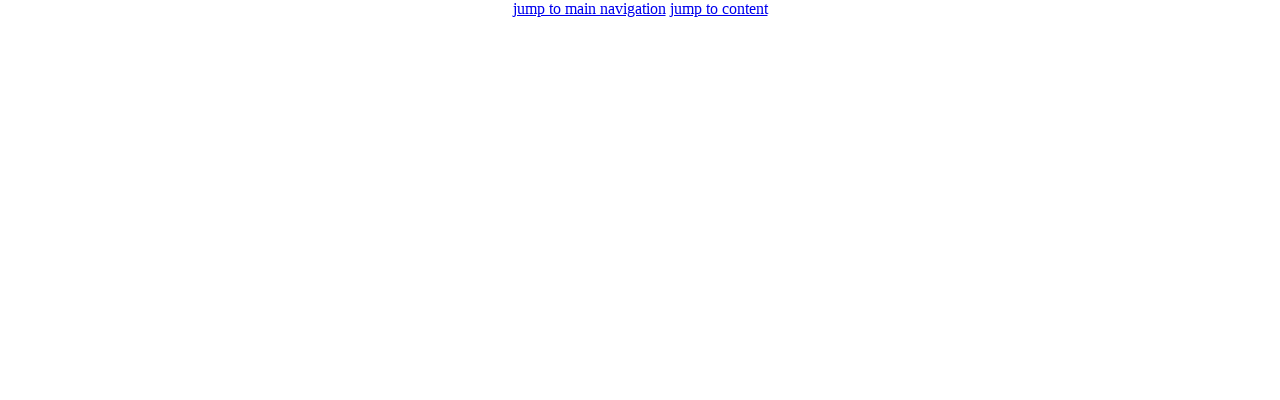

--- FILE ---
content_type: text/html
request_url: https://www.hostelsalzburg.at/salzburg-hostels/Austria.html
body_size: 4296
content:
<!DOCTYPE HTML PUBLIC "-//W3C//DTD HTML 4.01 Transitional//EN">
<head>
<meta http-equiv="Content-Type" content="text/html; charset=iso-8859-1">
<title>Hotels Buchung Austria Salzburg billige Hotels</title>
<meta name="siteinfo" content="https://www.hostelsalzburg.at/robots.txt" >

<meta name="description" content="spend your vacation Austria bright, spacious rooms, Austria spend your vacation Salzburg Festival guesthouse / hostel in the middle">
<meta name="keywords" content="Austria, Salzburg Festival, Last Minute, Hotels convenient, Hotels online book">
<meta name="author" content="Salzburg Team">
<meta name="copyright" content="Salzburg Team">

<meta http-equiv="Content-Language" content="en" >
<meta name="robots" content="index, follow, noodp, noydir" >
<meta name="language" content="english, en" >

<meta name="page-topic" content="Tourism">
<meta name="distribution" content="global" >
<meta name="revisit-after" content="30 days" >
<meta http-equiv="expires" content="0" >
<meta http-equiv="pragma" content="no-cache" >
<meta http-equiv="imagetoolbar" content="no" >

<meta name="city" content="Salzburg" />
<meta name="country" content="Austria" />
<meta name="state" content="" />
<meta name="zipcode" content="5020" />

<meta name="icbm" content="47.8012872;13.0346664" />
<meta name="geo.position" content="47.8012872;13.0346664" />
<meta name="geo.placename" content="Salzburg" />
<meta name="geo.country" content="AT" />
<meta name="geo.region" content="AT-5" />

	<script src="https://5f3c395.ccm19.de/app/public/ccm19.js?apiKey=3424d899b2f989978198ee01efe1eccdae377ed45e8709c8&amp;domain=83d880f" referrerpolicy="origin"></script>




<link href="/favicon.ico" rel="shortcut icon">
<link href="/lib/global.css" rel="stylesheet" type="text/css">

<script type="text/javascript" src="/lib/global.js"></script>

</head>

<body style="text-align: center; margin: 0px auto 0px auto;" onload="resizeIframe(100)">

<!-- MetaNavigation für Screenreaeder% -->
<script language="JavaScript" type="text/JavaScript">
<!--
document.writeln('<div id="metaNavigation">')
	document.writeln('<a href="../en/start/index.asp#navMain">jump to main navigation<\/a>')
	document.writeln('<a href="../en/start/index.asp#sieSindHier">jump to content<\/a>')
document.writeln('<\/div>')
//-->
</script>

<iframe name="iframe" id="iframe" marginwidth="0" marginheight="0" scrolling="no" width="100%" height="100%" src="../de/start/index.asp?framed=true" frameborder="0">

	<a name="oben" id="oben"></a>
<div style="margin: auto; width: 60%; color: #595959; background-color: #FFFFFF; font-size: 9px; text-align: left;">
		<h1>Austria, Salzburg Festival, Last Minute, Hotels convenient, Hotels online book</h1> 
		<p>Austria bright, spacious rooms, a large garden in the courtyard and the excellent central location make it an especially attractive accommodation in the city of Salzburg. Guesthouse / Hostel Thomas Michels: Newly renovated with an historically preserved ambience Austria guesthouse / Hostel Wolf Dietrich: Affordable accommodation for travelers. Salzburg Festival guesthouse / Hostel Wolf Dietrich: Affordable accommodation for travelers Austria hotels Salzburg bright, spacious rooms, a large, indoor garden, and a central location make it a special, attractive accommodation in the city of Salzburg Austria the guesthouse Thomas Michelss is a comfortable and modern, fully-furnished house, which was renovated in 2010. Bright, spacious rooms, a large garden in the courtyard and the excellent central location make it an especially attractive accommodation in the city of Salzburg Austria salzburg Festival hostel Wolf Dietrich - Boarding house Wolf Dietrich: Your guesthouses for a reasonably-priced vacation in the city center of Salzburg Austria spend your vacation in a cozy, fine, fully-furnished house with 50 rooms available. The guesthouse Thomas Michels is open for you in July and August Austria the guesthouse Thomas Michels is open for you in July and August. Our two guesthouses offer a really convenient and centrally located accommodation for your holiday in Salzburg - whether as a single traveler, family or group Austria </p>
	
		<h2>Find more information about: Austria, Salzburg Festival, Last Minute, Hotels convenient, Hotels online book</h2>
	
		<p><a href="https://www.hostelsalzburg.at/en/index.asp?title=Hotels Buchung%20Austria%20Salzburg billige Hotels" name="Austria" title="Austria"><img src="gfx/37013.jpg" border="0" alt="Austria"> <IMG SRC="gfx/147405.jpg" ALT="reservation" BORDER="0"> <IMG ALT="Hotels online book" SRC="gfx/614178.jpg" BORDER="0"> </a></p>

		<p>Hostel Wolf Dietrich - Boarding house Wolf Dietrich: Your guesthouses for a reasonably-priced vacation in the city center of Salzburg. Our two guesthouses offer a really convenient and centrally located accommodation for your holiday in Salzburg - whether as a single traveler, family or group. </p>
		<p>Immediately adjacent to the right of the old town are museums, cultural events and shopping areas quickly accessible by foot.  Public transportation is available to take you to tourist attractions and natural beauty around the city of Salzburg.</p>
		<p>Guesthouse / Hostel Wolf Dietrich: Affordable accommodation for travelers. Directly near the historic shopping alley Linzergasse lies the Wolf Dietrich Guesthouse. Wolf Dietrich is open for you during the summer months of July and August.</p>

		<p>Spend your vacation with us in new, modern, fully-furnished flats and rooms. The familiar guesthouse presents room for 52 guests Austria bright, spacious rooms, a large garden in the courtyard and the excellent central location make it an especially attractive accommodation in the city of Salzburg. <i>Austria</i> guesthouse / Hostel Wolf Dietrich: Affordable accommodation for travelers Austria the guesthouse Thomas Michels is open for you in July and August Austria our two guesthouses offer a really convenient and centrally located accommodation for your holiday in Salzburg - whether as a single traveler, family or group. Hotelzimmer spend your vacation with us in new, modern, fully-furnished flats and rooms. The familiar guesthouse presents room for 52 guests. Austria spend your vacation in a cozy, fine, fully-furnished house with 50 rooms available </p>
	
		<p>Guesthouse / Hostel Thomas Michels: Newly renovated with an historically preserved ambience. The guesthouse Thomas Michelss is a comfortable and modern, fully-furnished house, which was renovated in 2010. </p>
		<p>Bright, spacious rooms, a large garden in the courtyard and the excellent central location make it an especially attractive accommodation in the city of Salzburg.  The guesthouse Thomas Michels is open for you in July and August.</p>

		<h3>Learn more about: Hotels Buchung Austria Salzburg billige Hotels</h3>
		<p><a href="https://www.hostelsalzburg.at/en/?title=Austria-Hostels-Salzburg-booking-City-of-Salzburg-Hotel-reservation-cheap-Austria" name="Austria" title="Austria" target="_top">Here you can find out more on Austria, Salzburg Festival, Last Minute, Hotels convenient, Hotels online book</a></p>

		<p>The guesthouse Thomas Michels is open for you in July and August. You may reside in practical, fully-furnished rooms with complimentary internet access and telephone.  85 single or large-room options are at your service, as well as a fitness room, table-tennis room, and two TV rooms.</p>
		<p>Spend your vacation in a cozy, fine, fully-furnished house with 50 rooms available.  Bright, spacious rooms, a large, indoor garden, and a central location make it a special, attractive accommodation in the city of Salzburg. In the middle of the city, the Thomas Michels Hostel presents its guests with a peaceful garden, a green oasis.</p>

		<p>Still more information:</p>
		<p style="margin-left: 50px;"><strong>
<a href="index.html">Salzburg</a> 
	  	<a href="../salzburg-old-city-hotels/index.html">old-city hotels</a>
	  	<a href="../single-bed-room/index.html">Single-bed room</a>
<a href="book-a-hotel.html">book a hotel</a> 
<a href="Hotels-Salzburg-booking.html">Hotels Salzburg booking</a> 
<a href="Hotel-reservation.html">Hotel reservation</a> 
<a href="Hotel-convenient.html">Hotel convenient</a> 
<a href="Queen-bed-room.html">Queen-bed room</a> 
<a href="City-of-Salzburg.html">City of Salzburg</a> 
<a href="Hotel-booking.html">Hotel booking</a> 
<a href="Double-bed-room.html">Double-bed room</a> 
<a href="Hotel-offers.html">Hotel offers</a> 
<a href="Boarding-houses.html">Boarding-houses</a> 
<a href="Hotel-rooms.html">Hotel rooms</a> 
<a href="Single-room.html">Single room</a> 
<a href="Salzburg-Bed-and-Breakfast.html">Salzburg Bed and Breakfast</a> 
<a href="Staying-overnight-in-Salzburg.html">Staying overnight in Salzburg</a> 
<a href="Accommodations-Salzburg.html">Accommodations Salzburg</a> 
<a href="Austria.html">Austria</a> 
<a href="Salzburg-Festival.html">Salzburg Festival</a> 
<a href="Last-Minute.html">Last Minute</a> 
<a href="Hotels-convenient.html">Hotels convenient</a> 
<a href="Hotels-online-book.html">Hotels online book</a> 
<a href="Hotels-Salzburg-Austria.html">Hotels Salzburg Austria</a> 
<a href="Salzburg-city.html">Salzburg city</a> 
<a href="convenient-hotel.html">convenient hotel</a> 
<a href="Hotels-cheap.html">Hotels cheap</a> 
<a href="affordable-hotels.html">affordable hotels</a> 
<a href="Salzburg-Austria-hotels.html">Salzburg Austria hotels</a> 
<a href="find-a-hotel.html">find a hotel</a> 
<a href="Salzburg-Austria.html">Salzburg Austria</a> 
<a href="Accommodation-Salzburg.html">Accommodation Salzburg</a> 
<a href="reserve.html">reserve</a> 
<a href="Hotel-old-city.html">Hotel old city</a> 
<a href="reserve-a-hotel.html">reserve a hotel</a> 
<a href="Hotel-Salzburg-city.html">Hotel Salzburg city</a> 
<a href="reservation.html">reservation</a> 
<a href="find-hotels.html">find hotels</a> 
<a href="Salzburg-accomodation.html">Salzburg accomodation</a> 
<a href="Salzburg-Austria-hotel.html">Salzburg Austria hotel</a> 
<a href="rooms-Salzburg.html">rooms Salzburg</a> 
<a href="vacation.html">vacation</a> 
<a href="downtown.html">downtown</a> 
<a href="Hotel-old-city-Salzburg.html">Hotel old city Salzburg</a> 
<a href="book-hotels-online.html">book hotels online</a> 
<a href="Hotels-Salzburg-city.html">Hotels Salzburg city</a> 
<a href="Hotels-Salzburg-central.html">Hotels Salzburg central</a> 
<a href="book-hotelrooms.html">book hotelrooms</a> 
<a href="room-search.html">room search</a> 
<a href="reserve-hotels.html">reserve hotels</a> 
<a href="Hotels-Salzburg-surroundings.html">Hotels Salzburg surroundings</a> 
</strong></p>
	
		<p>With the restoration completed in 2010, the historical ambiance has been preserved. Spend your vacation with us in new, modern, fully-furnished flats and rooms. The familiar guesthouse presents room for 52 guests.</p>

		<!-- On this page you can find loads of interesting information about Austria, Salzburg Festival, Last Minute, Hotels convenient, Hotels online book --> 
		<p>Hotels Buchung Austria Salzburg billige Hotels. Austria, Salzburg Festival, Last Minute, Hotels convenient, Hotels online book. spend your vacation Austria bright, spacious rooms, Austria spend your vacation Salzburg Festival guesthouse / hostel in the middle.</p>

		<p></p>

		<p>&nbsp;</p>
		<p><a href="#oben">up</a></p>

		<h3>Hostels Salzburg booking: City of Salzburg Hotel reservation cheap Double room, Hotel booking Queen-bed room, Hotel offers Boarding houses, Bed and Breakfast staying overnight Austria</h3>
		<ul class="listeklein">
			<li><strong><a href="../en/start/index.asp" name="Hotels-Salzburg-booking" title="Hotels-Salzburg-booking">Booking hotels in Salzburg</a></strong></li>
			<li><strong><a href="../en/preise/index.asp" name="Hostels-Salzburg-booking" title="Hostels-Salzburg-booking">Hostels-Salzburg-booking</a></strong></li>
			<li><strong><a href="../en/kontakt/index.asp?dat=Anfragen" name="Hotel-reservation-cheap-Austria" title="Hotel-reservation-cheap-Austria">Hotel reservation cheap Austria</a></strong></li>
			<li><strong><a href="../en/kontakt/index.asp?dat=Lage" name="Hotel-offers-Boarding-houses" title="Hotel-offers-Boarding-houses">Hotel offers Boarding houses in Salzburg, Austria</a></strong></li>
			<li><strong><a href="../en/wolf-dietrich/index.asp" name="Guesthouse-Wolf-Dietrich-Salzburg" title="Guesthouse-Wolf-Dietrich-Salzburg">Guesthouse Wolf-Dietrich Salzburg</a></strong></li>
			<li><strong><a href="../en/thomas-michels/index.asp" name="Guesthouse-Thomas-Michels-Salzburg" title="Guesthouse-Thomas-Michels-Salzburg">Guesthouse Thomas-Michels Salzburg</a></strong></li>
			<li><strong><a href="../en/verein/index.asp" name="Bed-and-Breakfast-staying-overnight-Austria" title="Bed-and-Breakfast-staying-overnight-Austria">Bed and Breakfast staying overnight Austria</a></strong></li>
			<li><strong><a href="../en/sitemap/index.asp?thema=Austria" name="Austria-Austria" title="Austria-Austria">Austria-Austria</a></strong></li>
		</ul>
		<p>&nbsp;</p>
		<p><a href="https://www.khw.at/" target="_blank">Katholisches Hochschulwerk Salzburg</a></p>
		<p><a href="https://www.studentenheimesalzburg.at/" target="_blank">Studentenheime Salzburg: Wolf-Dietrich Heim und Thomas-Michels Heim</a></p>
		<p><a href="https://www.hostelsalzburg.at/" target="_blank">Hotels Salzburg buchen: Stadt Salzburg Hotelreservierung günstig Österreich</a></p>
		<p>&nbsp;</p>
		<p><a href="#oben">up</a></p>
	</div>

</iframe>

</body>
</html>
